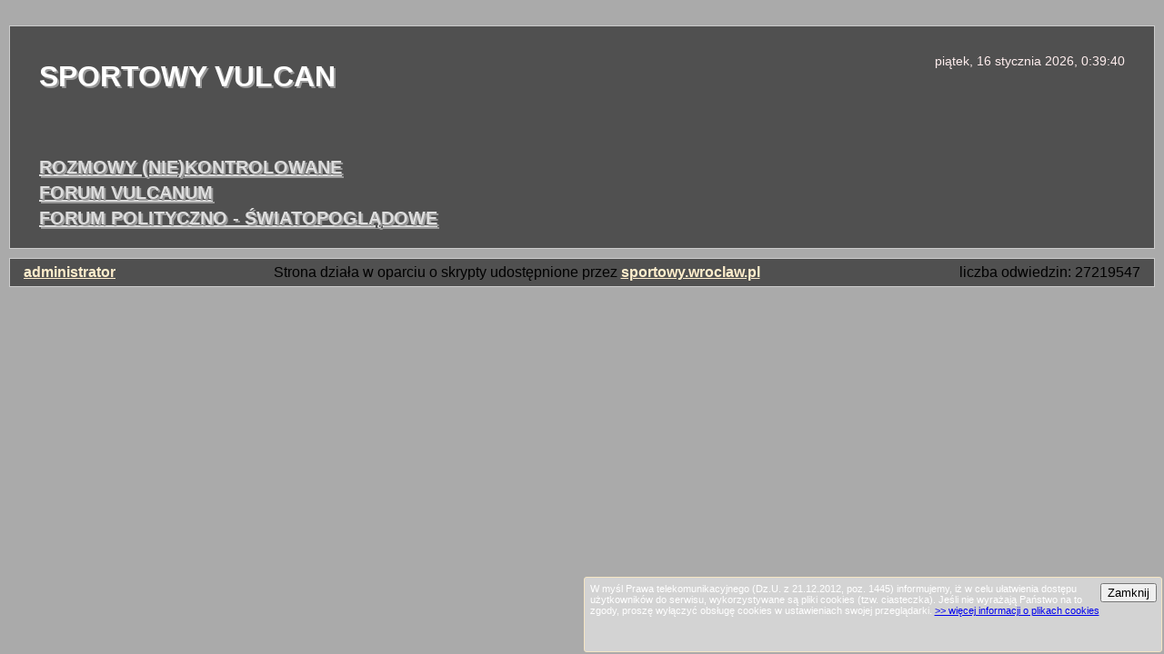

--- FILE ---
content_type: text/html; charset=UTF-8
request_url: http://www.sportowyvulcan.pl/?forumId=1&threadId=1452
body_size: 2187
content:
﻿<!DOCTYPE html PUBLIC "-//W3C//DTD XHTML 1.1//EN" "http://www.w3.org/TR/xhtml11/DTD/xhtml11.dtd">
<html xmlns="http://www.w3.org/1999/xhtml" xml:lang="pl">
<head>
<title>Sportowy Vulcan</title>
<meta name="Author" content="Wojciech Drążek <www.drazek@gmail.com>" />
<meta name="Keywords" content="sport,wrocław,vulcan" />
<meta name="Description" content="Aktualności sportowe Wrocławia, lista dyskusyjna kibiców wrocławskich - Vulcan" />
<meta name="Language" content="pl" />
<meta http-equiv="Content-Type" content="text/html; charset=utf8" />
<link rel="stylesheet" type="text/css" href="n_main.css" />
<style type="text/css">
h1#topTitle a:hover {
	color: #ccc;
}
.dynlinks a:hover {
	background-color: #ccc; 
}
#mainBlock .content a:hover {
	background-color: #ccc; 
}
h2.dynlinks a:hover {
	color: #ccc;
}
#bottomBlock a:hover {
	color : #ccc;
}
#cookieInfoPanel div {
	background-color: #ccc;
	background-color: rgba(230,230,230,0.7);
}
body {
	border-color: #ccc;
}
.decoRow {
	background: #282828 url() repeat-x;
}
#mainBlock > hr, #mainBlock .content > hr {
	background-color: #ccc;
}
</style>
<script type="text/javascript">
<!-- 
monthNames = ["stycznia","lutego","marca","kwietnia","maja","czerwca","lipca","sierpnia","września","października","listopada","grudnia"];
weekdayNames = ["niedziela","poniedziałek","wtorek","środa","czwartek","piątek","sobota"];

function strClock()
	{
	var nowTime = new Date();
	var hours = nowTime.getHours();
	//if ( hours <= 9 )
	//	hours = "0" + hours;
	var minutes = nowTime.getMinutes();
	var seconds = nowTime.getSeconds();
	if ( minutes <= 9 )
		minutes = "0" + minutes;
	if ( seconds <= 9 )
		seconds = "0" + seconds;
	var weekDay = weekdayNames[nowTime.getDay()];
	var monthName = " " + monthNames[nowTime.getMonth()] + " ";
	var year = nowTime.getYear();
	if ( year < 1000 )
		year += 1900;
	var clockText = weekDay + ", " + nowTime.getDate() + monthName + year + ", " + hours + ":" + minutes + ":" + seconds;
	return clockText;
	}
	
function startClock()
	{
	setInterval( "tickClock()", 1000 );
	}
	
function tickClock() 
	{
	var clock = document.getElementById("topDate");
	if (!clock)
		return;
	clock.innerHTML = strClock();
  	}

function confirmCookiePolicy() {
	var expiry=new Date();
	expiry.setDate(expiry.getDate() + 356);
	document.cookie="CookiePolicyConfirmed=1; expires=" + expiry.toUTCString();
	
	var cookieInfoPanel = document.getElementById("cookieInfoPanel");
	cookieInfoPanel.style.display="none";
}
// -->
</script></head>
<body onload="startClock()">
<div id="headerBlock">
<p id="topDate"></p>
<h1 id="topTitle">Sportowy Vulcan</h1>
<h2 id="pageTitle" class="pageTitle"></h2>
<h3 id="pageSubtitle" class="pageSubtitle"></h3>
</div>
<div id="mainBlock">
<div class="toplinks">
	<a href="talk.php">rozmowy (nie)kontrolowane</a>
<!--
	<a href="registerUser.php">rejestracja użytkowników</a>
	<a href="talkarch.php">archiwum</a>
-->
	<a href="forum.php">forum vulcanum</a>
	<a href="forum.php?forumId=2">forum polityczno - światopoglądowe</a>
</div>
</div>
<div id="bottomBlock">
<table><tr>
<td><a href="mailto:admin@sportowyvulcan.pl">administrator</a></td>
<td class="scripts_origin_info">Strona działa w oparciu o skrypty udostępnione przez <a href="http://sportowy.wroclaw.pl">sportowy.wroclaw.pl</a></td>
<td class="rightaligned">liczba odwiedzin: 27219547</td>
</tr></table>
</div>
<div id="cookieInfoPanel">
			<div><button type="button" onclick="confirmCookiePolicy()";>Zamknij</button><span>W myśl Prawa telekomunikacyjnego (Dz.U. z 21.12.2012, poz. 1445) informujemy, iż w celu ułatwienia dostępu użytkowników do serwisu, wykorzystywane są pliki cookies (tzw. ciasteczka).
Jeśli nie wyrażają Państwo na to zgody, proszę wyłączyć obsługę cookies w ustawieniach swojej przeglądarki.</span> <a href="http://wszystkoociasteczkach.pl" target="_blank">&gt;&gt; więcej informacji o plikach cookies</a></div>
		</div>

			<!-- Ruski doklei� statystyki Analitycs -->			
			<script>
				(function(i,s,o,g,r,a,m){i['GoogleAnalyticsObject']=r;i[r]=i[r]||function(){
				(i[r].q=i[r].q||[]).push(arguments)},i[r].l=1*new Date();a=s.createElement(o),
				m=s.getElementsByTagName(o)[0];a.async=1;a.src=g;m.parentNode.insertBefore(a,m)
				})(window,document,'script','//www.google-analytics.com/analytics.js','ga');

				ga('create', 'UA-64794091-1', 'auto');
				ga('send', 'pageview');

			</script>
			
			</body>
</html>


--- FILE ---
content_type: text/css
request_url: http://www.sportowyvulcan.pl/n_main.css
body_size: 1012
content:
body {
	font-family: Verdana, Geneva, Arial, Helvetica, sans-serif;
	background-color:#aaa; 
	margin: 0;
}
h1#topTitle {
	color: #fff;
	text-transform: uppercase;
	text-shadow: 2px 2px #999;
}
h1#topTitle a {
	color: #fff;
}
.toplinks {
	text-transform: uppercase;
	font-size: 125%;
	font-weight : bold;
}
.toplinks a {
	color: #DDD;
	text-shadow: 2px 2px #999;
	display: block;
	margin-bottom: 5px;
}
.toplinks a:hover {
	color: #999;
	text-shadow: 1px 1px #DDD;
}
#headerBlock {
	color: #fee;
	padding: 1em 2em;
	border-style: solid;
	border-width: 1px;
	border-color: inherit;
	border-bottom-style: none;
}
.refs {
	font-family : Verdana, Geneva, Arial, Helvetica, sans-serif;
	font-size : 65%;
	font-weight : normal;
	margin: 0.5em 20px 0.5em 20px; 
	color: #e5d593;
	/* border-radius: 5px; */
	/* border: 1px solid #e24141; */
	border-style: solid;
	border-width: 0 0 0 1px;
	border-color: inherit;
	background-color: #555;
	padding: 3px 10px;
}
.dynlinks a {
	padding: 1px 3px; color: white; text-decoration: none;
}
.dynlinks a:visited, .dynlinks a:link {
	color: white;
}
.dynlinks a:hover {
	color: #282828;
}

.smallinf {
	font-family : Verdana, Geneva, Arial, Helvetica, sans-serif;
	font-size : 60%;
	color : #D0C0B0;
}
.smallinf a {
	text-decoration : none;
	font-weight : bold;
	color : white;
}
.smallinf a:visited, .smallinf a:link {
	color: white;
}
.smallinf a:hover {
	/* background-color: #e24141; */
	color: #282828;
}
.normalinf {
	font-size : 80%;
	color : #DB8;
}
.hilidescr {
	padding: 0.5em 1em;
	background-color: #403838;
	border: 1px solid #805858;
}

#mainBlock {
	color: #fee;
	padding: 2em 2em 1em 2em;
	/* border: 1px solid #e24141; */
	border-style: solid;
	border-width: 1px;
	border-color: inherit;
	/* border-left-width: 14px; */
	border-top-style: none;
}
#bottomBlock {
	font-family : Verdana, Geneva, Arial, Helvetica, sans-serif;
	color: #fee;
	padding: 0.2em;
	/* border: 1px solid #e24141; */
	border-style: solid;
	border-width: 1px;
	border-color: inherit;
	/* border-radius: 5px; */
	/* border-left-width: 14px; */
	font-size: 10px;
}
#bottomBlock a {
	color : #FEC;
	font-weight: bold;
}
.leftaligned {
	text-align: left;
}
.rightaligned {
	text-align: right;
}
.centered {
	text-align: center;
}
#cookieInfoPanel { 
	position: fixed;
	bottom: 0;
	left:50%; right:0;
}
#cookieInfoPanel div {
	font-family : Verdana, Geneva, Arial, Helvetica, sans-serif;
	font-size : 11px;
	color: white;
	height: 70px; padding: 0.5em; margin: 2px;
	border-radius: 3px;
	border: 1px solid #f5e5c3;
}
#cookieInfoPanel button { 
	float:right;
}

#headerBlock {
	margin: 10px 10px 0 10px;
	background-color: #505050;
}
#mainBlock {
	margin: 0 10px 10px 10px;
	background-color: #505050;
}
#mainBlock .content {
	font-family : Verdana, Geneva, Arial, Helvetica, sans-serif;
}
#mainBlock .content a {
	padding: 1px 3px; color: #222; text-decoration: none;
}

#bottomBlock {
	margin: 0 10px 10px 10px;
	background-color: #505050;
}
#bottomBlock table {
	padding: 1px 10px;
	margin: 0;
	border: none;
	width: 100%;
}
#bottomBlock div.errlog {
	position: fixed;
	height: 2em; bottom: 0; left:0; right:0;
	overflow:auto;
	text-align: center;
	padding: 1em 2em;
	color: red;
	border: 1px solid #333;
	background-color: #ccc;
}
.scripts_origin_info {
	text-align: center;
}

hr.whole_width_separator {
	clear:both;
}
p#topDate {
	float:right;
	font-size: 0.9em;
}
.pageTitle {
	color: #999;
	text-shadow: 1px 1px #fff;
}

--- FILE ---
content_type: text/plain
request_url: https://www.google-analytics.com/j/collect?v=1&_v=j102&a=209071330&t=pageview&_s=1&dl=http%3A%2F%2Fwww.sportowyvulcan.pl%2F%3FforumId%3D1%26threadId%3D1452&ul=en-us%40posix&dt=Sportowy%20Vulcan&sr=1280x720&vp=1280x720&_u=IEBAAEABAAAAACAAI~&jid=1286663772&gjid=1686607944&cid=310438134.1768523978&tid=UA-64794091-1&_gid=1847202909.1768523978&_r=1&_slc=1&z=1432880969
body_size: -286
content:
2,cG-5HLS8ZMNCX